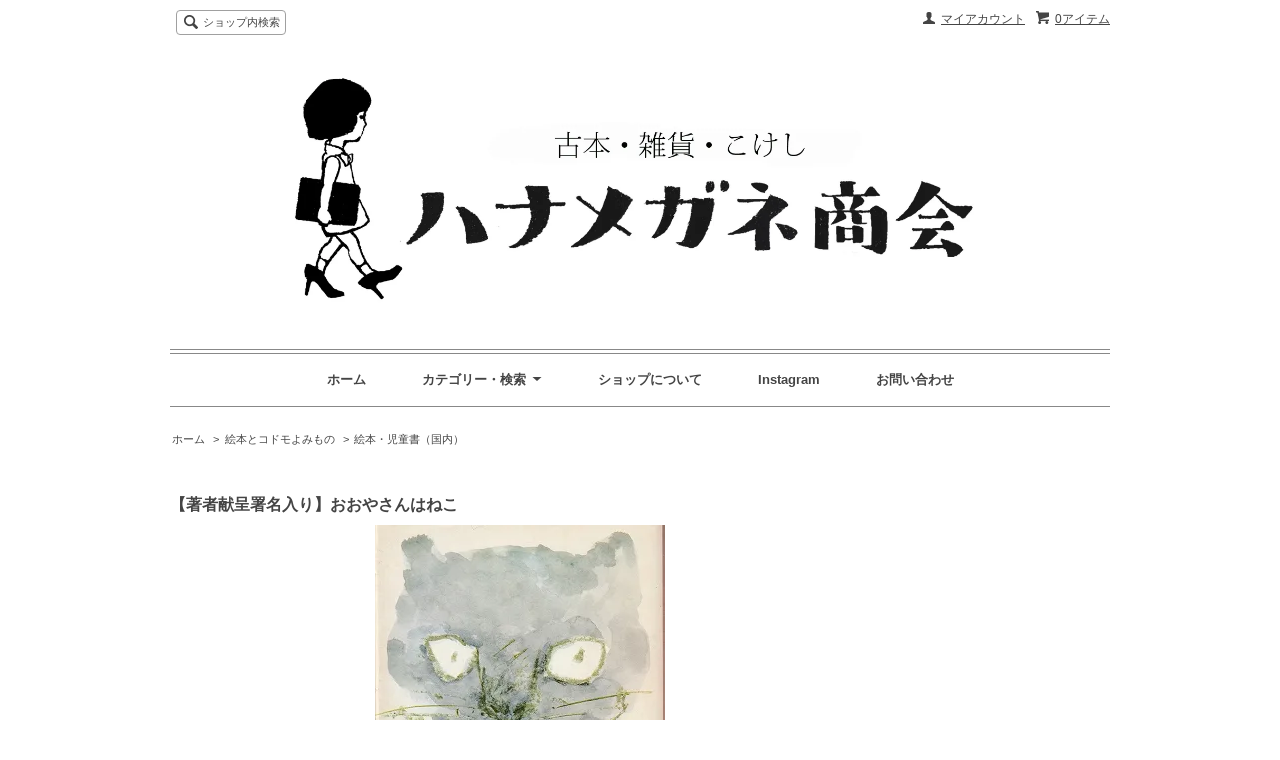

--- FILE ---
content_type: text/html; charset=EUC-JP
request_url: https://hanamegane.com/?pid=170516458
body_size: 8020
content:
<!DOCTYPE html PUBLIC "-//W3C//DTD XHTML 1.0 Transitional//EN" "http://www.w3.org/TR/xhtml1/DTD/xhtml1-transitional.dtd">
<html xmlns:og="http://ogp.me/ns#" xmlns:fb="http://www.facebook.com/2008/fbml" xmlns:mixi="http://mixi-platform.com/ns#" xmlns="http://www.w3.org/1999/xhtml" xml:lang="ja" lang="ja" dir="ltr">
<head>
<meta http-equiv="content-type" content="text/html; charset=euc-jp" />
<meta http-equiv="X-UA-Compatible" content="IE=edge,chrome=1" />
<title>【著者献呈署名入り】おおやさんはねこ - ハナメガネ商会</title>
<meta name="Keywords" content="【著者献呈署名入り】おおやさんはねこ,おとめ,乙女,ヲトメ,レトロ,古本,古書,漫画,まんが,コミック,昭和,オンラインショップ,ショップ,ブログ,京都,東京,かわいい,スーベニール,こけし" />
<meta name="Description" content="乙女のためのかわいいレトロ古本のオンラインショップ。" />
<meta name="Author" content="はなめがね本舗" />
<meta name="Copyright" content="&copy;2008 はなめがね本舗" />
<meta http-equiv="content-style-type" content="text/css" />
<meta http-equiv="content-script-type" content="text/javascript" />
<link rel="stylesheet" href="https://img10.shop-pro.jp/PA01047/611/css/8/index.css?cmsp_timestamp=20251122131535" type="text/css" />
<link rel="stylesheet" href="https://img10.shop-pro.jp/PA01047/611/css/8/product.css?cmsp_timestamp=20251122131535" type="text/css" />

<link rel="alternate" type="application/rss+xml" title="rss" href="https://hanamegane.com/?mode=rss" />
<link rel="alternate" media="handheld" type="text/html" href="https://hanamegane.com/?prid=170516458" />
<link rel="shortcut icon" href="https://img10.shop-pro.jp/PA01047/611/favicon.ico?cmsp_timestamp=20251208195027" />
<script type="text/javascript" src="//ajax.googleapis.com/ajax/libs/jquery/1.7.2/jquery.min.js" ></script>
<meta property="og:title" content="【著者献呈署名入り】おおやさんはねこ - ハナメガネ商会" />
<meta property="og:description" content="乙女のためのかわいいレトロ古本のオンラインショップ。" />
<meta property="og:url" content="https://hanamegane.com?pid=170516458" />
<meta property="og:site_name" content="ハナメガネ商会" />
<meta property="og:image" content="https://img10.shop-pro.jp/PA01047/611/product/170516458.jpg?cmsp_timestamp=20220922184520"/>
<script>
  var Colorme = {"page":"product","shop":{"account_id":"PA01047611","title":"\u30cf\u30ca\u30e1\u30ac\u30cd\u5546\u4f1a"},"basket":{"total_price":0,"items":[]},"customer":{"id":null},"inventory_control":"product","product":{"shop_uid":"PA01047611","id":170516458,"name":"\u3010\u8457\u8005\u732e\u5448\u7f72\u540d\u5165\u308a\u3011\u304a\u304a\u3084\u3055\u3093\u306f\u306d\u3053","model_number":"mashiko","stock_num":0,"sales_price":1650,"sales_price_including_tax":1650,"variants":[],"category":{"id_big":331578,"id_small":3},"groups":[],"members_price":2200,"members_price_including_tax":2200}};

  (function() {
    function insertScriptTags() {
      var scriptTagDetails = [];
      var entry = document.getElementsByTagName('script')[0];

      scriptTagDetails.forEach(function(tagDetail) {
        var script = document.createElement('script');

        script.type = 'text/javascript';
        script.src = tagDetail.src;
        script.async = true;

        if( tagDetail.integrity ) {
          script.integrity = tagDetail.integrity;
          script.setAttribute('crossorigin', 'anonymous');
        }

        entry.parentNode.insertBefore(script, entry);
      })
    }

    window.addEventListener('load', insertScriptTags, false);
  })();
</script>
<script async src="https://zen.one/analytics.js"></script>
</head>
<body>
<meta name="colorme-acc-payload" content="?st=1&pt=10029&ut=170516458&at=PA01047611&v=20260124035913&re=&cn=b30c4eb15639936099bd12a9ae465e28" width="1" height="1" alt="" /><script>!function(){"use strict";Array.prototype.slice.call(document.getElementsByTagName("script")).filter((function(t){return t.src&&t.src.match(new RegExp("dist/acc-track.js$"))})).forEach((function(t){return document.body.removeChild(t)})),function t(c){var r=arguments.length>1&&void 0!==arguments[1]?arguments[1]:0;if(!(r>=c.length)){var e=document.createElement("script");e.onerror=function(){return t(c,r+1)},e.src="https://"+c[r]+"/dist/acc-track.js?rev=3",document.body.appendChild(e)}}(["acclog001.shop-pro.jp","acclog002.shop-pro.jp"])}();</script><script src="https://img.shop-pro.jp/tmpl_js/63/jquery.tile.js"></script>
<script src="https://img.shop-pro.jp/tmpl_js/63/jquery.masonry.min.js"></script>


<!--[if lt IE 9]>
<script type="text/javascript">
  $(function (){
    $('.layout_wrapper').addClass('ie_wrapper');
  });
</script>
<![endif]-->
<!--[if lt IE 8]>
<script type="text/javascript">
  $(function (){
    $('.icon').each(function () {
      $(this).addClass('ie');
      var classNames = $(this).attr('class').split(' ');
      var spanClassName;
      for (var i = 0; i < classNames.length; i++) {
        if (classNames[i].indexOf('icon_') >= 0 && classNames[i] != 'icon' ) {
          spanClassName = classNames[i];
          break;
        }
      }
      $(this).prepend('<span class="ie_icon ie_'+ spanClassName +'"></span>')
    });
  });
</script>
<![endif]-->
<div id="wrapper" class="layout_wrapper">
  
  <div id="header" class="layout_header">
    <div class="header_headline_nav clearfix">
      <div class="viewcart_btn header_btn">
                        <a href="https://hanamegane.com/cart/proxy/basket?shop_id=PA01047611&shop_domain=hanamegane.com" class="icon icon_viewcart">
          <span class="header_btn_txt">0アイテム</span>
        </a>
      </div>
      <ul class="header_member_nav">
                <li class="member_myaccount_btn header_btn">
          <a href="https://hanamegane.com/?mode=myaccount" class="icon icon_myaccount">
            マイアカウント
          </a>
        </li>
      </ul>
      <div class="prd_search_block">
        <div class="icon icon_search prd_search_form_btn header_btn">
          <span class="header_btn_txt">ショップ内検索</span>
        </div>
        <form action="https://hanamegane.com/" method="GET" class="prd_search_form">
          <input type="hidden" name="mode" value="srh" />
          <div class="clearfix">
            <input type="text" name="keyword" class="prd_search_keyword" />
            <input type="submit" class="prd_search_btn" value="検索" />
          </div>
          <div class="prd_search_optioncategory">カテゴリーで絞り込む</div>
          <select class="prd_search_select" name="cid">
            <option value="">カテゴリーを選択</option>
            <option value="334785,0">懐かし漫画とその周辺</option><option value="331578,0">絵本とコドモよみもの</option><option value="433090,0">紳士淑女の文藝</option><option value="707066,0">ヲトメの趣味とくらしの本</option><option value="2498756,0">こけし・郷土玩具・民藝の本</option><option value="921438,0">画集・写真集・芸術の本</option><option value="2618949,0">洋書・海外の雑貨</option><option value="1679202,0">昭和の雑誌</option><option value="2621023,0">★中古こけし・郷土玩具</option><option value="595956,0">★ハナメガネ雑貨部</option>          </select>
        </form>
      </div>
                </div>
    <div class="shop_name">
      <p><a href="https://hanamegane.com/"><img src="https://img10.shop-pro.jp/PA01047/611/PA01047611.jpg?cmsp_timestamp=20251208195027" alt="ハナメガネ商会" /></a></p>
     
    </div>

    <div class="header_global_nav">
      <ul class="header_nav_lst clearfix">
        <li class="header_nav_menu"><a href="https://hanamegane.com/">ホーム</a></li>
        <li class="header_nav_menu header_nav_menu_category">
          <span>カテゴリー・検索<img src="https://img.shop-pro.jp/tmpl_img/63/header_category_pulldown.png" /></span>
          <ul class="header_category_lst">
                          <li>
                <a href="https://hanamegane.com/?mode=cate&cbid=334785&csid=0">懐かし漫画とその周辺</a>
              </li>
                          <li>
                <a href="https://hanamegane.com/?mode=cate&cbid=331578&csid=0">絵本とコドモよみもの</a>
              </li>
                          <li>
                <a href="https://hanamegane.com/?mode=cate&cbid=433090&csid=0">紳士淑女の文藝</a>
              </li>
                          <li>
                <a href="https://hanamegane.com/?mode=cate&cbid=707066&csid=0">ヲトメの趣味とくらしの本</a>
              </li>
                          <li>
                <a href="https://hanamegane.com/?mode=cate&cbid=2498756&csid=0">こけし・郷土玩具・民藝の本</a>
              </li>
                          <li>
                <a href="https://hanamegane.com/?mode=cate&cbid=921438&csid=0">画集・写真集・芸術の本</a>
              </li>
                          <li>
                <a href="https://hanamegane.com/?mode=cate&cbid=2618949&csid=0">洋書・海外の雑貨</a>
              </li>
                          <li>
                <a href="https://hanamegane.com/?mode=cate&cbid=1679202&csid=0">昭和の雑誌</a>
              </li>
                          <li>
                <a href="https://hanamegane.com/?mode=cate&cbid=2621023&csid=0">★中古こけし・郷土玩具</a>
              </li>
                          <li>
                <a href="https://hanamegane.com/?mode=cate&cbid=595956&csid=0">★ハナメガネ雑貨部</a>
              </li>
                       
          </ul>
        </li>
        <li class="header_nav_menu"><a href="https://hanamegane.com/?mode=sk">ショップについて</a></li>
                  <li class="header_nav_menu"><a href="https://www.instagram.com/hanamegane_info/">Instagram</a></li>
                <li class="header_nav_menu"><a href="https://hanamegane.shop-pro.jp/customer/inquiries/new">お問い合わせ</a></li>
      </ul>
    </div>
  </div>
  
  
  <div id="container" class="layout_container">
    
<div class="topicpath_nav">
  <ul>
    <li><a href="https://hanamegane.com/">ホーム</a></li>
          <li>&nbsp;&gt;&nbsp;<a href="?mode=cate&cbid=331578&csid=0">絵本とコドモよみもの</a></li>
              <li>&nbsp;&gt;&nbsp;<a href="?mode=cate&cbid=331578&csid=3">絵本・児童書（国内）</a></li>
      </ul>
  </div>


<div class="container_section">
      <form name="product_form" method="post" action="https://hanamegane.com/cart/proxy/basket/items/add">
      <h2 class="ttl_h2">【著者献呈署名入り】おおやさんはねこ</h2>

      
              <div class="product_image container_section clearfix">
          <div class="product_image_main">
                          <img src="https://img10.shop-pro.jp/PA01047/611/product/170516458.jpg?cmsp_timestamp=20220922184520" />
                      </div>
                  </div>
            

      
      <div class="product_exp container_section clearfix">
        <font size="1">【著者】三木卓(絵/荻太郎)<br />
<br />
【発行】福音館書店<br />
<br />
【発行年】1982年第2刷<br />
<br />
【本の状態】<B>可</B><br />
経年に伴うスレ・ヤケ、カバー端のヨレや<br />
ページ内の汚れ箇所、カバーの汚れ、紙魚汚れなどございますが、<br />
落丁・ヤブレ等なく読むのに問題はありません。<br />
※商品状態につきまして気になる点がございましたら、<br />
お気軽にお問い合わせください。<br />
<br />
 【その他】<B>絶版</B><br />
「この作品を1970年代の終りごろ鎌倉市岡本田村荘アパートあたりに<br />
住んでいた数多くの猫たちに、とくに今は亡き雄猫メリーにささげる。」<br />
<br />
1979年４月から1980年９月まで<br />
『母の友』誌で連載されたお話をまとめた一冊です。<br />
三木卓さんの献呈署名入り。<br />
<br />
</font>
      </div>
      

      <div class="product_info_block">
                
        <div class="product_spec_block">
          <table class="product_spec_table none_border_table">
                          <tr>
                <th>型番</th>
                <td>mashiko</td>
              </tr>
                                                              <tr>
                <th>在庫状況</th>
                <td>在庫ありません。<BR>売り切れ中です。</td>
              </tr>
                                                                                        <tr class="product_order_form">
                <th>購入数</th>
                <td>
                                                            <div class="product_soldout_msg">Soldout</div>
                                                      </td>
              </tr>
                      </table>
          
                    <div class="stock_error">
          </div>
        </div>

        <div class="product_info_lst container_section">
                    <ul>
                        <li class="icon icon_lst"><a href="https://hanamegane.com/?mode=sk#sk_info">特定商取引法に基づく表記（返品等）</a></li>
            <li class="icon icon_lst"><a href="mailto:?subject=%E3%80%90%E3%83%8F%E3%83%8A%E3%83%A1%E3%82%AC%E3%83%8D%E5%95%86%E4%BC%9A%E3%80%91%E3%81%AE%E3%80%8C%E3%80%90%E8%91%97%E8%80%85%E7%8C%AE%E5%91%88%E7%BD%B2%E5%90%8D%E5%85%A5%E3%82%8A%E3%80%91%E3%81%8A%E3%81%8A%E3%82%84%E3%81%95%E3%82%93%E3%81%AF%E3%81%AD%E3%81%93%E3%80%8D%E3%81%8C%E3%81%8A%E3%81%99%E3%81%99%E3%82%81%E3%81%A7%E3%81%99%EF%BC%81&body=%0D%0A%0D%0A%E2%96%A0%E5%95%86%E5%93%81%E3%80%8C%E3%80%90%E8%91%97%E8%80%85%E7%8C%AE%E5%91%88%E7%BD%B2%E5%90%8D%E5%85%A5%E3%82%8A%E3%80%91%E3%81%8A%E3%81%8A%E3%82%84%E3%81%95%E3%82%93%E3%81%AF%E3%81%AD%E3%81%93%E3%80%8D%E3%81%AEURL%0D%0Ahttps%3A%2F%2Fhanamegane.com%2F%3Fpid%3D170516458%0D%0A%0D%0A%E2%96%A0%E3%82%B7%E3%83%A7%E3%83%83%E3%83%97%E3%81%AEURL%0Ahttps%3A%2F%2Fhanamegane.com%2F">この商品を友達に教える</a></li>
            <li class="icon icon_lst"><a href="https://hanamegane.shop-pro.jp/customer/products/170516458/inquiries/new">この商品について問い合わせる</a></li>
            <li class="icon icon_lst"><a href="https://hanamegane.com/?mode=cate&cbid=331578&csid=3">買い物を続ける</a></li>
          </ul>
          
          <ul class="social_share">
            <li>
              
              <a href="https://twitter.com/share" class="twitter-share-button" data-url="https://hanamegane.com/?pid=170516458" data-text="" data-lang="ja" >ツイート</a>
<script charset="utf-8">!function(d,s,id){var js,fjs=d.getElementsByTagName(s)[0],p=/^http:/.test(d.location)?'http':'https';if(!d.getElementById(id)){js=d.createElement(s);js.id=id;js.src=p+'://platform.twitter.com/widgets.js';fjs.parentNode.insertBefore(js,fjs);}}(document, 'script', 'twitter-wjs');</script>
              <div class="line-it-button" data-lang="ja" data-type="share-a" data-ver="3"
                         data-color="default" data-size="small" data-count="false" style="display: none;"></div>
                       <script src="https://www.line-website.com/social-plugins/js/thirdparty/loader.min.js" async="async" defer="defer"></script>
            </li>
                                                <li></li>
          </ul>
          
        </div>
      </div>

      
      
      <input type="hidden" name="user_hash" value="7f3e111113a8ce80ee89fb45f992049f"><input type="hidden" name="members_hash" value="7f3e111113a8ce80ee89fb45f992049f"><input type="hidden" name="shop_id" value="PA01047611"><input type="hidden" name="product_id" value="170516458"><input type="hidden" name="members_id" value=""><input type="hidden" name="back_url" value="https://hanamegane.com/?pid=170516458"><input type="hidden" name="reference_token" value="3cc8bf692e4d4f1aa81530b319358da5"><input type="hidden" name="shop_domain" value="hanamegane.com">
    </form>
  </div>
<script type="text/javascript">
  function prd_img_size() {
    var img_size = $('.product_image_thumb li').width();
    $('.product_image_thumb img').css('maxHeight', img_size + 'px');
    $('.product_image_thumb li').css('height', img_size + 'px');
  }
  $(function () {
    prd_img_size();
    $('.product_image_thumb li').click(function () {
      $('.product_image_main img').attr('src', $('img', $(this)).attr('src'));
    });
    $('.product_init_num').change(function(){
      var txt  = $(this).val();
      var han = txt.replace(/[Ａ-Ｚａ-ｚ０-９]/g,function(s){return String.fromCharCode(s.charCodeAt(0)-0xFEE0)});
      $(this).val(han);
    });
  });
</script>  </div>
  
  
  <div id="footer" class="layout_footer">
    <div class="footer_nav clearfix">
                        <div class="category_lst footer_section footer_grid_item">
            <h2 class="ttl_h2 icon icon_category_lst"><span class="clearfix icon icon_down">カテゴリーから探す</span></h2>
            <ul class="footer_lst">
                        <li class="icon icon_lst">
              <a href="https://hanamegane.com/?mode=cate&cbid=334785&csid=0">
                                懐かし漫画とその周辺
              </a>
            </li>
                                      <li class="icon icon_lst">
              <a href="https://hanamegane.com/?mode=cate&cbid=331578&csid=0">
                                絵本とコドモよみもの
              </a>
            </li>
                                      <li class="icon icon_lst">
              <a href="https://hanamegane.com/?mode=cate&cbid=433090&csid=0">
                                紳士淑女の文藝
              </a>
            </li>
                                      <li class="icon icon_lst">
              <a href="https://hanamegane.com/?mode=cate&cbid=707066&csid=0">
                                ヲトメの趣味とくらしの本
              </a>
            </li>
                                      <li class="icon icon_lst">
              <a href="https://hanamegane.com/?mode=cate&cbid=2498756&csid=0">
                                こけし・郷土玩具・民藝の本
              </a>
            </li>
                                      <li class="icon icon_lst">
              <a href="https://hanamegane.com/?mode=cate&cbid=921438&csid=0">
                                画集・写真集・芸術の本
              </a>
            </li>
                                      <li class="icon icon_lst">
              <a href="https://hanamegane.com/?mode=cate&cbid=2618949&csid=0">
                                洋書・海外の雑貨
              </a>
            </li>
                                      <li class="icon icon_lst">
              <a href="https://hanamegane.com/?mode=cate&cbid=1679202&csid=0">
                                昭和の雑誌
              </a>
            </li>
                                      <li class="icon icon_lst">
              <a href="https://hanamegane.com/?mode=cate&cbid=2621023&csid=0">
                                ★中古こけし・郷土玩具
              </a>
            </li>
                                      <li class="icon icon_lst">
              <a href="https://hanamegane.com/?mode=cate&cbid=595956&csid=0">
                                ★ハナメガネ雑貨部
              </a>
            </li>
                        </ul>
          </div>
                                      <div class="category_lst footer_section footer_grid_item">
            <h2 class="ttl_h2 icon icon_category_lst"><span class="clearfix icon icon_down">グループから探す</span></h2>
            <ul class="footer_lst">
                        <li class="icon icon_lst">
              <a href="https://hanamegane.com/?mode=grp&gid=194856">
                                新着商品
              </a>
            </li>
                                      <li class="icon icon_lst">
              <a href="https://hanamegane.com/?mode=grp&gid=2492456">
                                りぼん（集英社）
              </a>
            </li>
                                      <li class="icon icon_lst">
              <a href="https://hanamegane.com/?mode=grp&gid=2447948">
                                ジュニアチャンピオンコース(学研)
              </a>
            </li>
                                      <li class="icon icon_lst">
              <a href="https://hanamegane.com/?mode=grp&gid=2449286">
                                ジャガーバックス（立風書房）
              </a>
            </li>
                                      <li class="icon icon_lst">
              <a href="https://hanamegane.com/?mode=grp&gid=1583447">
                                講談社・世界名作童話全集
              </a>
            </li>
                                      <li class="icon icon_lst">
              <a href="https://hanamegane.com/?mode=grp&gid=692478">
                                世界の童話 オールカラー版(小学館)
              </a>
            </li>
                                      <li class="icon icon_lst">
              <a href="https://hanamegane.com/?mode=grp&gid=2084086">
                                小学館の創作童話シリーズ
              </a>
            </li>
                                      <li class="icon icon_lst">
              <a href="https://hanamegane.com/?mode=grp&gid=1960096">
                                ポプラ社の絵童話文庫
              </a>
            </li>
                                      <li class="icon icon_lst">
              <a href="https://hanamegane.com/?mode=grp&gid=1072317">
                                雨の日文庫
              </a>
            </li>
                                      <li class="icon icon_lst">
              <a href="https://hanamegane.com/?mode=grp&gid=2414410">
                                岩波少年文庫
              </a>
            </li>
                                      <li class="icon icon_lst">
              <a href="https://hanamegane.com/?mode=grp&gid=2483688">
                                月刊たくさんのふしぎ
              </a>
            </li>
                                      <li class="icon icon_lst">
              <a href="https://hanamegane.com/?mode=grp&gid=692494">
                                フォアレディース(新書館)
              </a>
            </li>
                                      <li class="icon icon_lst">
              <a href="https://hanamegane.com/?mode=grp&gid=1415303">
                                メルヘンの部屋
              </a>
            </li>
                                      <li class="icon icon_lst">
              <a href="https://hanamegane.com/?mode=grp&gid=692495">
                                サンリオの本
              </a>
            </li>
                                      <li class="icon icon_lst">
              <a href="https://hanamegane.com/?mode=grp&gid=326172">
                                リリカ (サンリオ)
              </a>
            </li>
                                      <li class="icon icon_lst">
              <a href="https://hanamegane.com/?mode=grp&gid=2502124">
                                ティーンの部屋＆私の個室
              </a>
            </li>
                                      <li class="icon icon_lst">
              <a href="https://hanamegane.com/?mode=grp&gid=692775">
                                カラーブックス(保育社)
              </a>
            </li>
                                      <li class="icon icon_lst">
              <a href="https://hanamegane.com/?mode=grp&gid=194940">
                                暮しの手帖
              </a>
            </li>
                                      <li class="icon icon_lst">
              <a href="https://hanamegane.com/?mode=grp&gid=859990">
                                手芸入門叢書(雄鶏社)
              </a>
            </li>
                                      <li class="icon icon_lst">
              <a href="https://hanamegane.com/?mode=grp&gid=2475739">
                                竹とんぼ（日本郷土玩具の会）
              </a>
            </li>
                                      <li class="icon icon_lst">
              <a href="https://hanamegane.com/?mode=grp&gid=808158">
                                のんべえ春秋
              </a>
            </li>
                                      <li class="icon icon_lst">
              <a href="https://hanamegane.com/?mode=grp&gid=2400016">
                                sometaeさんの手ぬぐい
              </a>
            </li>
                                      <li class="icon icon_lst">
              <a href="https://hanamegane.com/?mode=grp&gid=807783">
                                ますこえりさんグッズ
              </a>
            </li>
                                      <li class="icon icon_lst">
              <a href="https://hanamegane.com/?mode=grp&gid=807923">
                                スギナカモモコさんの絵本
              </a>
            </li>
                                      <li class="icon icon_lst">
              <a href="https://hanamegane.com/?mode=grp&gid=1298159">
                                2026年カレンダー
              </a>
            </li>
                                      <li class="icon icon_lst">
              <a href="https://hanamegane.com/?mode=grp&gid=2952473">
                                かがくのとも
              </a>
            </li>
                        </ul>
          </div>
                          <!--
      <div class="category_lst footer_section footer_grid_item">
        <h2 class="ttl_h2 icon icon_category_lst"><span class="clearfix icon icon_down">これ以降の商品ジャンルはテンプレを編集する</span></h2>
        <ul class="footer_lst">
          <li class="icon icon_lst">
            <a href="#">999円以下</a>
          </li>
          <li class="icon icon_lst">
            <a href="#">1,000円～2,999円</a>
          </li>
          <li class="icon icon_lst">
            <a href="#">3,000円～4,999円</a>
          </li>
          <li class="icon icon_lst">
            <a href="#">5,000円～9,999円</a>
          </li>
          <li class="icon icon_lst">
            <a href="#">10,000円以上</a>
          </li>
        </ul>
      </div>
      -->
                </div>
    <div class="footer_nav">
              <div class="manager_info footer_section footer_grid_item clearfix">
          <h2 class="ttl_h2">◆ 実店舗のご案内 ◆</h2>
                    <div class="manager_memo">
            <h3 class="ttl_h3">ハナメガネのお店、営業中です。</h3>
            <div class="text_block">
              栃木県益子町にある<BR>
築１００年ほどの古民家に<BR>
実店舗があります。<BR>
ウェブショップで<BR>
販売中の本を<BR>
お手にとって<BR>
ご覧いただけるほか、<BR>
こけしやこけし雑貨、<BR>
レトロな食器や紙モノなども<BR>
ご用意しています。<BR>
<BR>
〒321-4217 <BR>
栃木県芳賀郡益子町益子<BR>
1665<BR>
お電話：0285-77-5370<BR>
<BR>
<img alt="" width="130" height="130" src="https://img10.shop-pro.jp/PA01047/611/etc/%C5%B9%C6%E2.JPG?20140511173913" /> <BR>
<BR>
【定休日】<BR>
月・水・木<BR>
※ 仕入やイベント<BR>
出店のため、不定期の<BR>
お休みがあります。<BR>
お店のブログで<BR>
ご確認ください。<BR>
<BR>
            </div>
</div>
<a href="http://hanamegane.com/?mode=f2">ハナメガネへの道。＞＞</a>

</div>
           

 <div class="pages_lst footer_section footer_grid_item">
        
			</div>
   
<div class="pages_lst footer_section footer_grid_item">
        
			</div>


<div class="pages_lst footer_section footer_grid_item">
        <ul class="footer_lst">
          <li class="icon icon_lst">
            <a href="https://hanamegane.com/">ショップホーム</a>
          </li>
          <li class="icon icon_lst">
            <a href="https://hanamegane.shop-pro.jp/customer/inquiries/new">お問い合わせ</a>
          </li>
          <li class="icon icon_lst">
            <a href="https://hanamegane.com/?mode=sk#payment">お支払い方法について</a>
          </li>
          <li class="icon icon_lst">
            <a href="https://hanamegane.com/?mode=sk#delivery">配送方法・送料について</a>
          </li>
                      <li class="icon icon_lst">
              <a href="https://hanamegane.shop-pro.jp/customer/newsletter/subscriptions/new">メルマガ登録・解除</a>
            </li>
                                          <li class="icon icon_lst"><a href="https://www.instagram.com/hanamegane_info/">Instagram</a></li>
                    <li class="icon icon_lst">
            <a href="https://hanamegane.com/?mode=sk">特定商取引法に基づく表記</a>
          </li>
<li class="icon icon_lst">
            <a href="https://hanamegane.com/?mode=myaccount">マイアカウント</a>
          </li>
                    <li class="icon icon_lst">
            <a href="https://hanamegane.com/cart/proxy/basket?shop_id=PA01047611&shop_domain=hanamegane.com">カートを見る</a>
          </li>
          <li class="icon icon_lst">
            <a href="https://hanamegane.com/?mode=privacy">プライバシーポリシー</a>
          </li>
          <li class="icon icon_lst">
            <a href="https://hanamegane.com/?mode=rss">RSS</a>&nbsp;/&nbsp;<a href="https://hanamegane.com/?mode=atom">ATOM</a>
          </li>
<BR><BR><BR>
             <h2 class="ttl_h2">モバイルショップ</h2>
          <img src="https://img10.shop-pro.jp/PA01047/611/qrcode.jpg?cmsp_timestamp=20251208195027" />

                 </ul>
      </div>
            

            <!--
      <div class="social_lst footer_section footer_grid_item">
        <ul>
          <li>
            <a href="#"><img src="//img.shop-pro.jp/tmpl_img/63/social_twitter_2x.png" /></a>
          </li>
          <li>
            <a href="#"><img src="//img.shop-pro.jp/tmpl_img/63/social_instergram_2x.png" /></a>
          </li>
          <li>
            <a href="#"><img src="//img.shop-pro.jp/tmpl_img/63/social_facebook_2x.png" /></a>
          </li>
        </ul>
      </div>
      -->
          </div>
    <address class="copyright">
      &copy;2008 ハナメガネ商会
      
    </address>
  </div>
  
</div>
<script>
$(function () {
  $('.footer_nav').imagesLoaded( function () {
    $('.footer_nav').masonry({
      itemSelector: '.footer_grid_item',
      "gutter": 0
    });
  });
  $('.prd_search_form_btn').click(function () {
    $('.prd_search_block').toggleClass('open');
    $('.prd_search_form').slideToggle();
  });
  $('.header_nav_menu_category span').click(function () {
    $('.header_category_lst').slideToggle('fast');
  });
  $(window).load(function () {
    $('.prd_lst_unit_s').tile();
    $('.prd_lst_unit_m').tile();
    $('.grp_lst_unit').tile();
  });
});
</script><script type="text/javascript" src="https://hanamegane.com/js/cart.js" ></script>
<script type="text/javascript" src="https://hanamegane.com/js/async_cart_in.js" ></script>
<script type="text/javascript" src="https://hanamegane.com/js/product_stock.js" ></script>
<script type="text/javascript" src="https://hanamegane.com/js/js.cookie.js" ></script>
<script type="text/javascript" src="https://hanamegane.com/js/favorite_button.js" ></script>
</body></html>